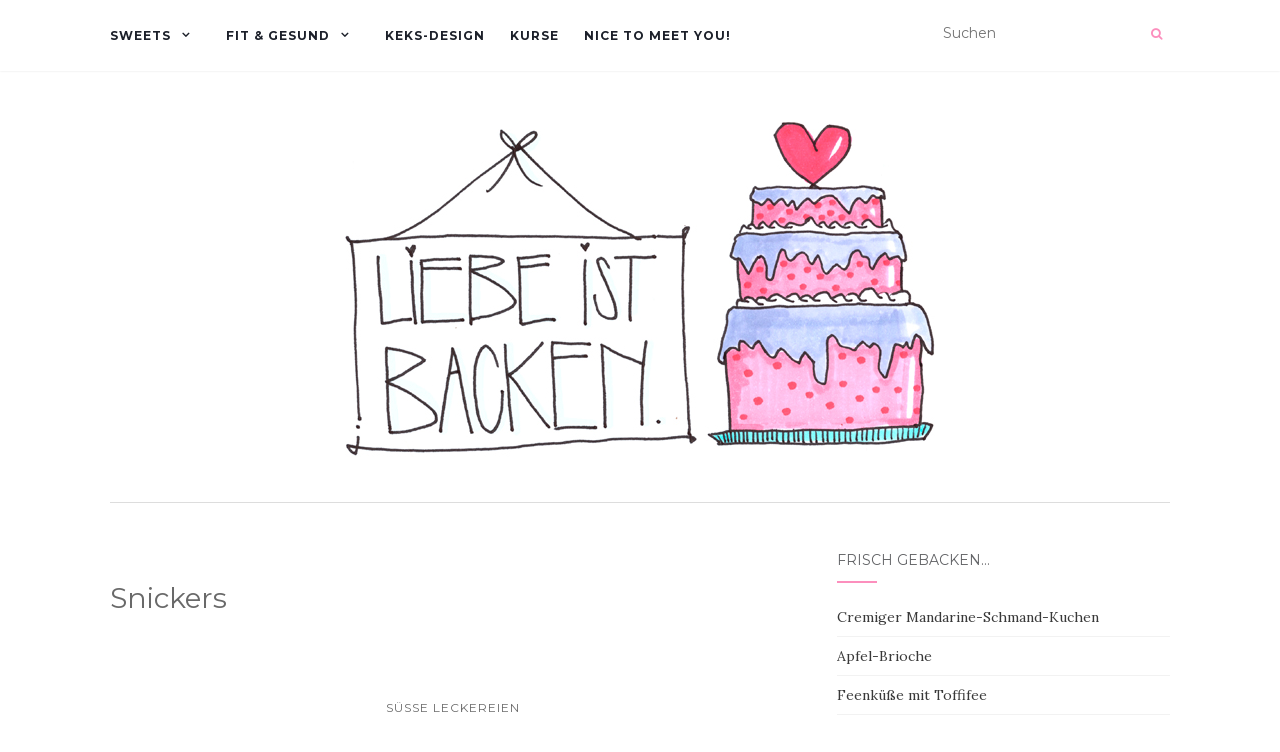

--- FILE ---
content_type: text/html; charset=UTF-8
request_url: http://liebeistbacken.de/tag/snickers/
body_size: 77034
content:
<!doctype html>
	<!--[if !IE]>
	<html class="no-js non-ie" lang="de"> <![endif]-->
	<!--[if IE 7 ]>
	<html class="no-js ie7" lang="de"> <![endif]-->
	<!--[if IE 8 ]>
	<html class="no-js ie8" lang="de"> <![endif]-->
	<!--[if IE 9 ]>
	<html class="no-js ie9" lang="de"> <![endif]-->
	<!--[if gt IE 9]><!-->
<html class="no-js" lang="de"> <!--<![endif]-->
<head>
<meta charset="UTF-8">
<meta name="viewport" content="width=device-width, initial-scale=1">
<link rel="profile" href="http://gmpg.org/xfn/11">
<link rel="pingback" href="http://liebeistbacken.de/xmlrpc.php">

<title>Snickers &#8211; LIEBE IST BACKEN</title>
<meta name='robots' content='max-image-preview:large' />
<link rel='dns-prefetch' href='//cdnjs.cloudflare.com' />
<link rel='dns-prefetch' href='//fonts.googleapis.com' />
<link rel="alternate" type="application/rss+xml" title="LIEBE IST BACKEN &raquo; Feed" href="http://liebeistbacken.de/feed/" />
<link rel="alternate" type="application/rss+xml" title="LIEBE IST BACKEN &raquo; Kommentar-Feed" href="http://liebeistbacken.de/comments/feed/" />
<link rel="alternate" type="application/rss+xml" title="LIEBE IST BACKEN &raquo; Snickers Schlagwort-Feed" href="http://liebeistbacken.de/tag/snickers/feed/" />
<script>(()=>{"use strict";const e=[400,500,600,700,800,900],t=e=>`wprm-min-${e}`,n=e=>`wprm-max-${e}`,s=new Set,o="ResizeObserver"in window,r=o?new ResizeObserver((e=>{for(const t of e)c(t.target)})):null,i=.5/(window.devicePixelRatio||1);function c(s){const o=s.getBoundingClientRect().width||0;for(let r=0;r<e.length;r++){const c=e[r],a=o<=c+i;o>c+i?s.classList.add(t(c)):s.classList.remove(t(c)),a?s.classList.add(n(c)):s.classList.remove(n(c))}}function a(e){s.has(e)||(s.add(e),r&&r.observe(e),c(e))}!function(e=document){e.querySelectorAll(".wprm-recipe").forEach(a)}();if(new MutationObserver((e=>{for(const t of e)for(const e of t.addedNodes)e instanceof Element&&(e.matches?.(".wprm-recipe")&&a(e),e.querySelectorAll?.(".wprm-recipe").forEach(a))})).observe(document.documentElement,{childList:!0,subtree:!0}),!o){let e=0;addEventListener("resize",(()=>{e&&cancelAnimationFrame(e),e=requestAnimationFrame((()=>s.forEach(c)))}),{passive:!0})}})();</script><style id='wp-img-auto-sizes-contain-inline-css' type='text/css'>
img:is([sizes=auto i],[sizes^="auto," i]){contain-intrinsic-size:3000px 1500px}
/*# sourceURL=wp-img-auto-sizes-contain-inline-css */
</style>
<link rel='stylesheet' id='twb-open-sans-css' href='https://fonts.googleapis.com/css?family=Open+Sans%3A300%2C400%2C500%2C600%2C700%2C800&#038;display=swap&#038;ver=6.9' type='text/css' media='all' />
<link rel='stylesheet' id='twb-global-css' href='http://liebeistbacken.de/wp-content/plugins/wd-instagram-feed/booster/assets/css/global.css?ver=1.0.0' type='text/css' media='all' />
<style id='wp-emoji-styles-inline-css' type='text/css'>

	img.wp-smiley, img.emoji {
		display: inline !important;
		border: none !important;
		box-shadow: none !important;
		height: 1em !important;
		width: 1em !important;
		margin: 0 0.07em !important;
		vertical-align: -0.1em !important;
		background: none !important;
		padding: 0 !important;
	}
/*# sourceURL=wp-emoji-styles-inline-css */
</style>
<style id='wp-block-library-inline-css' type='text/css'>
:root{--wp-block-synced-color:#7a00df;--wp-block-synced-color--rgb:122,0,223;--wp-bound-block-color:var(--wp-block-synced-color);--wp-editor-canvas-background:#ddd;--wp-admin-theme-color:#007cba;--wp-admin-theme-color--rgb:0,124,186;--wp-admin-theme-color-darker-10:#006ba1;--wp-admin-theme-color-darker-10--rgb:0,107,160.5;--wp-admin-theme-color-darker-20:#005a87;--wp-admin-theme-color-darker-20--rgb:0,90,135;--wp-admin-border-width-focus:2px}@media (min-resolution:192dpi){:root{--wp-admin-border-width-focus:1.5px}}.wp-element-button{cursor:pointer}:root .has-very-light-gray-background-color{background-color:#eee}:root .has-very-dark-gray-background-color{background-color:#313131}:root .has-very-light-gray-color{color:#eee}:root .has-very-dark-gray-color{color:#313131}:root .has-vivid-green-cyan-to-vivid-cyan-blue-gradient-background{background:linear-gradient(135deg,#00d084,#0693e3)}:root .has-purple-crush-gradient-background{background:linear-gradient(135deg,#34e2e4,#4721fb 50%,#ab1dfe)}:root .has-hazy-dawn-gradient-background{background:linear-gradient(135deg,#faaca8,#dad0ec)}:root .has-subdued-olive-gradient-background{background:linear-gradient(135deg,#fafae1,#67a671)}:root .has-atomic-cream-gradient-background{background:linear-gradient(135deg,#fdd79a,#004a59)}:root .has-nightshade-gradient-background{background:linear-gradient(135deg,#330968,#31cdcf)}:root .has-midnight-gradient-background{background:linear-gradient(135deg,#020381,#2874fc)}:root{--wp--preset--font-size--normal:16px;--wp--preset--font-size--huge:42px}.has-regular-font-size{font-size:1em}.has-larger-font-size{font-size:2.625em}.has-normal-font-size{font-size:var(--wp--preset--font-size--normal)}.has-huge-font-size{font-size:var(--wp--preset--font-size--huge)}.has-text-align-center{text-align:center}.has-text-align-left{text-align:left}.has-text-align-right{text-align:right}.has-fit-text{white-space:nowrap!important}#end-resizable-editor-section{display:none}.aligncenter{clear:both}.items-justified-left{justify-content:flex-start}.items-justified-center{justify-content:center}.items-justified-right{justify-content:flex-end}.items-justified-space-between{justify-content:space-between}.screen-reader-text{border:0;clip-path:inset(50%);height:1px;margin:-1px;overflow:hidden;padding:0;position:absolute;width:1px;word-wrap:normal!important}.screen-reader-text:focus{background-color:#ddd;clip-path:none;color:#444;display:block;font-size:1em;height:auto;left:5px;line-height:normal;padding:15px 23px 14px;text-decoration:none;top:5px;width:auto;z-index:100000}html :where(.has-border-color){border-style:solid}html :where([style*=border-top-color]){border-top-style:solid}html :where([style*=border-right-color]){border-right-style:solid}html :where([style*=border-bottom-color]){border-bottom-style:solid}html :where([style*=border-left-color]){border-left-style:solid}html :where([style*=border-width]){border-style:solid}html :where([style*=border-top-width]){border-top-style:solid}html :where([style*=border-right-width]){border-right-style:solid}html :where([style*=border-bottom-width]){border-bottom-style:solid}html :where([style*=border-left-width]){border-left-style:solid}html :where(img[class*=wp-image-]){height:auto;max-width:100%}:where(figure){margin:0 0 1em}html :where(.is-position-sticky){--wp-admin--admin-bar--position-offset:var(--wp-admin--admin-bar--height,0px)}@media screen and (max-width:600px){html :where(.is-position-sticky){--wp-admin--admin-bar--position-offset:0px}}

/*# sourceURL=wp-block-library-inline-css */
</style><style id='global-styles-inline-css' type='text/css'>
:root{--wp--preset--aspect-ratio--square: 1;--wp--preset--aspect-ratio--4-3: 4/3;--wp--preset--aspect-ratio--3-4: 3/4;--wp--preset--aspect-ratio--3-2: 3/2;--wp--preset--aspect-ratio--2-3: 2/3;--wp--preset--aspect-ratio--16-9: 16/9;--wp--preset--aspect-ratio--9-16: 9/16;--wp--preset--color--black: #000000;--wp--preset--color--cyan-bluish-gray: #abb8c3;--wp--preset--color--white: #ffffff;--wp--preset--color--pale-pink: #f78da7;--wp--preset--color--vivid-red: #cf2e2e;--wp--preset--color--luminous-vivid-orange: #ff6900;--wp--preset--color--luminous-vivid-amber: #fcb900;--wp--preset--color--light-green-cyan: #7bdcb5;--wp--preset--color--vivid-green-cyan: #00d084;--wp--preset--color--pale-cyan-blue: #8ed1fc;--wp--preset--color--vivid-cyan-blue: #0693e3;--wp--preset--color--vivid-purple: #9b51e0;--wp--preset--gradient--vivid-cyan-blue-to-vivid-purple: linear-gradient(135deg,rgb(6,147,227) 0%,rgb(155,81,224) 100%);--wp--preset--gradient--light-green-cyan-to-vivid-green-cyan: linear-gradient(135deg,rgb(122,220,180) 0%,rgb(0,208,130) 100%);--wp--preset--gradient--luminous-vivid-amber-to-luminous-vivid-orange: linear-gradient(135deg,rgb(252,185,0) 0%,rgb(255,105,0) 100%);--wp--preset--gradient--luminous-vivid-orange-to-vivid-red: linear-gradient(135deg,rgb(255,105,0) 0%,rgb(207,46,46) 100%);--wp--preset--gradient--very-light-gray-to-cyan-bluish-gray: linear-gradient(135deg,rgb(238,238,238) 0%,rgb(169,184,195) 100%);--wp--preset--gradient--cool-to-warm-spectrum: linear-gradient(135deg,rgb(74,234,220) 0%,rgb(151,120,209) 20%,rgb(207,42,186) 40%,rgb(238,44,130) 60%,rgb(251,105,98) 80%,rgb(254,248,76) 100%);--wp--preset--gradient--blush-light-purple: linear-gradient(135deg,rgb(255,206,236) 0%,rgb(152,150,240) 100%);--wp--preset--gradient--blush-bordeaux: linear-gradient(135deg,rgb(254,205,165) 0%,rgb(254,45,45) 50%,rgb(107,0,62) 100%);--wp--preset--gradient--luminous-dusk: linear-gradient(135deg,rgb(255,203,112) 0%,rgb(199,81,192) 50%,rgb(65,88,208) 100%);--wp--preset--gradient--pale-ocean: linear-gradient(135deg,rgb(255,245,203) 0%,rgb(182,227,212) 50%,rgb(51,167,181) 100%);--wp--preset--gradient--electric-grass: linear-gradient(135deg,rgb(202,248,128) 0%,rgb(113,206,126) 100%);--wp--preset--gradient--midnight: linear-gradient(135deg,rgb(2,3,129) 0%,rgb(40,116,252) 100%);--wp--preset--font-size--small: 13px;--wp--preset--font-size--medium: 20px;--wp--preset--font-size--large: 36px;--wp--preset--font-size--x-large: 42px;--wp--preset--spacing--20: 0.44rem;--wp--preset--spacing--30: 0.67rem;--wp--preset--spacing--40: 1rem;--wp--preset--spacing--50: 1.5rem;--wp--preset--spacing--60: 2.25rem;--wp--preset--spacing--70: 3.38rem;--wp--preset--spacing--80: 5.06rem;--wp--preset--shadow--natural: 6px 6px 9px rgba(0, 0, 0, 0.2);--wp--preset--shadow--deep: 12px 12px 50px rgba(0, 0, 0, 0.4);--wp--preset--shadow--sharp: 6px 6px 0px rgba(0, 0, 0, 0.2);--wp--preset--shadow--outlined: 6px 6px 0px -3px rgb(255, 255, 255), 6px 6px rgb(0, 0, 0);--wp--preset--shadow--crisp: 6px 6px 0px rgb(0, 0, 0);}:where(.is-layout-flex){gap: 0.5em;}:where(.is-layout-grid){gap: 0.5em;}body .is-layout-flex{display: flex;}.is-layout-flex{flex-wrap: wrap;align-items: center;}.is-layout-flex > :is(*, div){margin: 0;}body .is-layout-grid{display: grid;}.is-layout-grid > :is(*, div){margin: 0;}:where(.wp-block-columns.is-layout-flex){gap: 2em;}:where(.wp-block-columns.is-layout-grid){gap: 2em;}:where(.wp-block-post-template.is-layout-flex){gap: 1.25em;}:where(.wp-block-post-template.is-layout-grid){gap: 1.25em;}.has-black-color{color: var(--wp--preset--color--black) !important;}.has-cyan-bluish-gray-color{color: var(--wp--preset--color--cyan-bluish-gray) !important;}.has-white-color{color: var(--wp--preset--color--white) !important;}.has-pale-pink-color{color: var(--wp--preset--color--pale-pink) !important;}.has-vivid-red-color{color: var(--wp--preset--color--vivid-red) !important;}.has-luminous-vivid-orange-color{color: var(--wp--preset--color--luminous-vivid-orange) !important;}.has-luminous-vivid-amber-color{color: var(--wp--preset--color--luminous-vivid-amber) !important;}.has-light-green-cyan-color{color: var(--wp--preset--color--light-green-cyan) !important;}.has-vivid-green-cyan-color{color: var(--wp--preset--color--vivid-green-cyan) !important;}.has-pale-cyan-blue-color{color: var(--wp--preset--color--pale-cyan-blue) !important;}.has-vivid-cyan-blue-color{color: var(--wp--preset--color--vivid-cyan-blue) !important;}.has-vivid-purple-color{color: var(--wp--preset--color--vivid-purple) !important;}.has-black-background-color{background-color: var(--wp--preset--color--black) !important;}.has-cyan-bluish-gray-background-color{background-color: var(--wp--preset--color--cyan-bluish-gray) !important;}.has-white-background-color{background-color: var(--wp--preset--color--white) !important;}.has-pale-pink-background-color{background-color: var(--wp--preset--color--pale-pink) !important;}.has-vivid-red-background-color{background-color: var(--wp--preset--color--vivid-red) !important;}.has-luminous-vivid-orange-background-color{background-color: var(--wp--preset--color--luminous-vivid-orange) !important;}.has-luminous-vivid-amber-background-color{background-color: var(--wp--preset--color--luminous-vivid-amber) !important;}.has-light-green-cyan-background-color{background-color: var(--wp--preset--color--light-green-cyan) !important;}.has-vivid-green-cyan-background-color{background-color: var(--wp--preset--color--vivid-green-cyan) !important;}.has-pale-cyan-blue-background-color{background-color: var(--wp--preset--color--pale-cyan-blue) !important;}.has-vivid-cyan-blue-background-color{background-color: var(--wp--preset--color--vivid-cyan-blue) !important;}.has-vivid-purple-background-color{background-color: var(--wp--preset--color--vivid-purple) !important;}.has-black-border-color{border-color: var(--wp--preset--color--black) !important;}.has-cyan-bluish-gray-border-color{border-color: var(--wp--preset--color--cyan-bluish-gray) !important;}.has-white-border-color{border-color: var(--wp--preset--color--white) !important;}.has-pale-pink-border-color{border-color: var(--wp--preset--color--pale-pink) !important;}.has-vivid-red-border-color{border-color: var(--wp--preset--color--vivid-red) !important;}.has-luminous-vivid-orange-border-color{border-color: var(--wp--preset--color--luminous-vivid-orange) !important;}.has-luminous-vivid-amber-border-color{border-color: var(--wp--preset--color--luminous-vivid-amber) !important;}.has-light-green-cyan-border-color{border-color: var(--wp--preset--color--light-green-cyan) !important;}.has-vivid-green-cyan-border-color{border-color: var(--wp--preset--color--vivid-green-cyan) !important;}.has-pale-cyan-blue-border-color{border-color: var(--wp--preset--color--pale-cyan-blue) !important;}.has-vivid-cyan-blue-border-color{border-color: var(--wp--preset--color--vivid-cyan-blue) !important;}.has-vivid-purple-border-color{border-color: var(--wp--preset--color--vivid-purple) !important;}.has-vivid-cyan-blue-to-vivid-purple-gradient-background{background: var(--wp--preset--gradient--vivid-cyan-blue-to-vivid-purple) !important;}.has-light-green-cyan-to-vivid-green-cyan-gradient-background{background: var(--wp--preset--gradient--light-green-cyan-to-vivid-green-cyan) !important;}.has-luminous-vivid-amber-to-luminous-vivid-orange-gradient-background{background: var(--wp--preset--gradient--luminous-vivid-amber-to-luminous-vivid-orange) !important;}.has-luminous-vivid-orange-to-vivid-red-gradient-background{background: var(--wp--preset--gradient--luminous-vivid-orange-to-vivid-red) !important;}.has-very-light-gray-to-cyan-bluish-gray-gradient-background{background: var(--wp--preset--gradient--very-light-gray-to-cyan-bluish-gray) !important;}.has-cool-to-warm-spectrum-gradient-background{background: var(--wp--preset--gradient--cool-to-warm-spectrum) !important;}.has-blush-light-purple-gradient-background{background: var(--wp--preset--gradient--blush-light-purple) !important;}.has-blush-bordeaux-gradient-background{background: var(--wp--preset--gradient--blush-bordeaux) !important;}.has-luminous-dusk-gradient-background{background: var(--wp--preset--gradient--luminous-dusk) !important;}.has-pale-ocean-gradient-background{background: var(--wp--preset--gradient--pale-ocean) !important;}.has-electric-grass-gradient-background{background: var(--wp--preset--gradient--electric-grass) !important;}.has-midnight-gradient-background{background: var(--wp--preset--gradient--midnight) !important;}.has-small-font-size{font-size: var(--wp--preset--font-size--small) !important;}.has-medium-font-size{font-size: var(--wp--preset--font-size--medium) !important;}.has-large-font-size{font-size: var(--wp--preset--font-size--large) !important;}.has-x-large-font-size{font-size: var(--wp--preset--font-size--x-large) !important;}
/*# sourceURL=global-styles-inline-css */
</style>

<style id='classic-theme-styles-inline-css' type='text/css'>
/*! This file is auto-generated */
.wp-block-button__link{color:#fff;background-color:#32373c;border-radius:9999px;box-shadow:none;text-decoration:none;padding:calc(.667em + 2px) calc(1.333em + 2px);font-size:1.125em}.wp-block-file__button{background:#32373c;color:#fff;text-decoration:none}
/*# sourceURL=/wp-includes/css/classic-themes.min.css */
</style>
<link rel='stylesheet' id='wprm-public-css' href='http://liebeistbacken.de/wp-content/plugins/wp-recipe-maker/dist/public-legacy.css?ver=10.3.2' type='text/css' media='all' />
<link rel='stylesheet' id='polaroid_gallery_fancybox-css' href='http://liebeistbacken.de/wp-content/plugins/polaroid-gallery/css/jquery.fancybox-1.3.4.min.css?ver=6.9' type='text/css' media='all' />
<link rel='stylesheet' id='polaroid_gallery_style-2.1-css' href='http://liebeistbacken.de/wp-content/plugins/polaroid-gallery/css/polaroid_gallery.min.css?ver=6.9' type='text/css' media='all' />
<link rel='stylesheet' id='gocha-hand-css' href='//fonts.googleapis.com/css?family=Gochi+Hand&#038;ver=6.9' type='text/css' media='all' />
<link rel='stylesheet' id='wprm-template-css' href='http://liebeistbacken.de/wp-content/plugins/wp-recipe-maker/templates/recipe/legacy/simple/simple.min.css?ver=10.3.2' type='text/css' media='all' />
<link rel='stylesheet' id='activello-bootstrap-css' href='http://liebeistbacken.de/wp-content/themes/activello/assets/css/bootstrap.min.css?ver=6.9' type='text/css' media='all' />
<link rel='stylesheet' id='activello-icons-css' href='http://liebeistbacken.de/wp-content/themes/activello/assets/css/font-awesome.min.css?ver=6.9' type='text/css' media='all' />
<link rel='stylesheet' id='activello-fonts-css' href='//fonts.googleapis.com/css?family=Lora%3A400%2C400italic%2C700%2C700italic%7CMontserrat%3A400%2C700%7CMaven+Pro%3A400%2C700&#038;ver=6.9' type='text/css' media='all' />
<link rel='stylesheet' id='activello-style-css' href='http://liebeistbacken.de/wp-content/themes/activello/style.css?ver=6.9' type='text/css' media='all' />
<script type="text/javascript" src="http://liebeistbacken.de/wp-includes/js/jquery/jquery.min.js?ver=3.7.1" id="jquery-core-js"></script>
<script type="text/javascript" src="http://liebeistbacken.de/wp-includes/js/jquery/jquery-migrate.min.js?ver=3.4.1" id="jquery-migrate-js"></script>
<script type="text/javascript" src="http://liebeistbacken.de/wp-content/plugins/wd-instagram-feed/booster/assets/js/circle-progress.js?ver=1.2.2" id="twb-circle-js"></script>
<script type="text/javascript" id="twb-global-js-extra">
/* <![CDATA[ */
var twb = {"nonce":"2f1c37f662","ajax_url":"http://liebeistbacken.de/wp-admin/admin-ajax.php","plugin_url":"http://liebeistbacken.de/wp-content/plugins/wd-instagram-feed/booster","href":"http://liebeistbacken.de/wp-admin/admin.php?page=twb_instagram-feed"};
var twb = {"nonce":"2f1c37f662","ajax_url":"http://liebeistbacken.de/wp-admin/admin-ajax.php","plugin_url":"http://liebeistbacken.de/wp-content/plugins/wd-instagram-feed/booster","href":"http://liebeistbacken.de/wp-admin/admin.php?page=twb_instagram-feed"};
//# sourceURL=twb-global-js-extra
/* ]]> */
</script>
<script type="text/javascript" src="http://liebeistbacken.de/wp-content/plugins/wd-instagram-feed/booster/assets/js/global.js?ver=1.0.0" id="twb-global-js"></script>
<script type="text/javascript" src="http://liebeistbacken.de/wp-content/themes/activello/assets/js/vendor/modernizr.min.js?ver=6.9" id="activello-modernizr-js"></script>
<script type="text/javascript" src="http://liebeistbacken.de/wp-content/themes/activello/assets/js/vendor/bootstrap.min.js?ver=6.9" id="activello-bootstrapjs-js"></script>
<script type="text/javascript" src="http://liebeistbacken.de/wp-content/themes/activello/assets/js/functions.min.js?ver=6.9" id="activello-functions-js"></script>
<link rel="https://api.w.org/" href="http://liebeistbacken.de/wp-json/" /><link rel="alternate" title="JSON" type="application/json" href="http://liebeistbacken.de/wp-json/wp/v2/tags/79" /><link rel="EditURI" type="application/rsd+xml" title="RSD" href="http://liebeistbacken.de/xmlrpc.php?rsd" />
<meta name="generator" content="WordPress 6.9" />
<style type="text/css"> html body .wprm-recipe-container { color: #333333; } html body .wprm-recipe-container a.wprm-recipe-print { color: #333333; } html body .wprm-recipe-container a.wprm-recipe-print:hover { color: #333333; } html body .wprm-recipe-container .wprm-recipe { background-color: #ffffff; } html body .wprm-recipe-container .wprm-recipe { border-color: #aaaaaa; } html body .wprm-recipe-container .wprm-recipe-tastefully-simple .wprm-recipe-time-container { border-color: #aaaaaa; } html body .wprm-recipe-container .wprm-recipe .wprm-color-border { border-color: #aaaaaa; } html body .wprm-recipe-container a { color: #3498db; } html body .wprm-recipe-container .wprm-recipe-tastefully-simple .wprm-recipe-name { color: #000000; } html body .wprm-recipe-container .wprm-recipe-tastefully-simple .wprm-recipe-header { color: #000000; } html body .wprm-recipe-container h1 { color: #000000; } html body .wprm-recipe-container h2 { color: #000000; } html body .wprm-recipe-container h3 { color: #000000; } html body .wprm-recipe-container h4 { color: #000000; } html body .wprm-recipe-container h5 { color: #000000; } html body .wprm-recipe-container h6 { color: #000000; } html body .wprm-recipe-container svg path { fill: #343434; } html body .wprm-recipe-container svg rect { fill: #343434; } html body .wprm-recipe-container svg polygon { stroke: #343434; } html body .wprm-recipe-container .wprm-rating-star-full svg polygon { fill: #343434; } html body .wprm-recipe-container .wprm-recipe .wprm-color-accent { background-color: #2c3e50; } html body .wprm-recipe-container .wprm-recipe .wprm-color-accent { color: #ffffff; } html body .wprm-recipe-container .wprm-recipe .wprm-color-accent a.wprm-recipe-print { color: #ffffff; } html body .wprm-recipe-container .wprm-recipe .wprm-color-accent a.wprm-recipe-print:hover { color: #ffffff; } html body .wprm-recipe-container .wprm-recipe-colorful .wprm-recipe-header { background-color: #2c3e50; } html body .wprm-recipe-container .wprm-recipe-colorful .wprm-recipe-header { color: #ffffff; } html body .wprm-recipe-container .wprm-recipe-colorful .wprm-recipe-meta > div { background-color: #3498db; } html body .wprm-recipe-container .wprm-recipe-colorful .wprm-recipe-meta > div { color: #ffffff; } html body .wprm-recipe-container .wprm-recipe-colorful .wprm-recipe-meta > div a.wprm-recipe-print { color: #ffffff; } html body .wprm-recipe-container .wprm-recipe-colorful .wprm-recipe-meta > div a.wprm-recipe-print:hover { color: #ffffff; } .wprm-rating-star svg polygon { stroke: #343434; } .wprm-rating-star.wprm-rating-star-full svg polygon { fill: #343434; } html body .wprm-recipe-container .wprm-recipe-instruction-image { text-align: left; } html body .wprm-recipe-container li.wprm-recipe-ingredient { list-style-type: disc; } html body .wprm-recipe-container li.wprm-recipe-instruction { list-style-type: decimal; } .tippy-box[data-theme~="wprm"] { background-color: #333333; color: #FFFFFF; } .tippy-box[data-theme~="wprm"][data-placement^="top"] > .tippy-arrow::before { border-top-color: #333333; } .tippy-box[data-theme~="wprm"][data-placement^="bottom"] > .tippy-arrow::before { border-bottom-color: #333333; } .tippy-box[data-theme~="wprm"][data-placement^="left"] > .tippy-arrow::before { border-left-color: #333333; } .tippy-box[data-theme~="wprm"][data-placement^="right"] > .tippy-arrow::before { border-right-color: #333333; } .tippy-box[data-theme~="wprm"] a { color: #FFFFFF; } .wprm-comment-rating svg { width: 18px !important; height: 18px !important; } img.wprm-comment-rating { width: 90px !important; height: 18px !important; } body { --comment-rating-star-color: #343434; } body { --wprm-popup-font-size: 16px; } body { --wprm-popup-background: #ffffff; } body { --wprm-popup-title: #000000; } body { --wprm-popup-content: #444444; } body { --wprm-popup-button-background: #444444; } body { --wprm-popup-button-text: #ffffff; } body { --wprm-popup-accent: #747B2D; }</style><style type="text/css">.wprm-glossary-term {color: #5A822B;text-decoration: underline;cursor: help;}</style><style type="text/css">a:hover, a:focus, article.post .post-categories a:hover, article.post .post-categories a:focus, .entry-title a:hover, .entry-title a:focus, .entry-meta a:hover, .entry-meta a:focus, .entry-footer a:hover, .entry-footer a:focus, .read-more a:hover, .read-more a:focus, .social-icons a:hover, .social-icons a:focus, .flex-caption .post-categories a:hover, .flex-caption .post-categories a:focus, .flex-caption .read-more a:hover, .flex-caption .read-more a:focus, .flex-caption h2:hover, .flex-caption h2:focus-within, .comment-meta.commentmetadata a:hover, .comment-meta.commentmetadata a:focus, .post-inner-content .cat-item a:hover, .post-inner-content .cat-item a:focus, .navbar-default .navbar-nav > .active > a, .navbar-default .navbar-nav > .active > a:hover, .navbar-default .navbar-nav > .active > a:focus, .navbar-default .navbar-nav > li > a:hover, .navbar-default .navbar-nav > li > a:focus, .navbar-default .navbar-nav > .open > a, .navbar-default .navbar-nav > .open > a:hover, blockquote:before, .navbar-default .navbar-nav > .open > a:focus, .cat-title a, .single .entry-content a, .site-info a:hover, .site-info a:focus {color:#fc8fbd}article.post .post-categories:after, .post-inner-content .cat-item:after, #secondary .widget-title:after, .dropdown-menu>.active>a, .dropdown-menu>.active>a:hover, .dropdown-menu>.active>a:focus {background:#fc8fbd}.label-default[href]:hover, .label-default[href]:focus, .btn-default:hover, .btn-default:focus, .btn-default:active, .btn-default.active, #image-navigation .nav-previous a:hover, #image-navigation .nav-previous a:focus, #image-navigation .nav-next a:hover, #image-navigation .nav-next a:focus, .woocommerce #respond input#submit:hover, .woocommerce #respond input#submit:focus, .woocommerce a.button:hover, .woocommerce a.button:focus, .woocommerce button.button:hover, .woocommerce button.button:focus, .woocommerce input.button:hover, .woocommerce input.button:focus, .woocommerce #respond input#submit.alt:hover, .woocommerce #respond input#submit.alt:focus, .woocommerce a.button.alt:hover, .woocommerce a.button.alt:focus, .woocommerce button.button.alt:hover, .woocommerce button.button.alt:focus, .woocommerce input.button.alt:hover, .woocommerce input.button.alt:focus, .input-group-btn:last-child>.btn:hover, .input-group-btn:last-child>.btn:focus, .scroll-to-top:hover, .scroll-to-top:focus, button, html input[type=button]:hover, html input[type=button]:focus, input[type=reset]:hover, input[type=reset]:focus, .comment-list li .comment-body:after, .page-links a:hover span, .page-links a:focus span, .page-links span, input[type=submit]:hover, input[type=submit]:focus, .comment-form #submit:hover, .comment-form #submit:focus, .tagcloud a:hover, .tagcloud a:focus, .single .entry-content a:hover, .single .entry-content a:focus, .navbar-default .navbar-nav .open .dropdown-menu > li > a:hover, .dropdown-menu> li> a:hover, .dropdown-menu> li> a:focus, .navbar-default .navbar-nav .open .dropdown-menu > li > a:focus {background-color:#fc8fbd; }input[type="text"]:focus, input[type="email"]:focus, input[type="tel"]:focus, input[type="url"]:focus, input[type="password"]:focus, input[type="search"]:focus, textarea:focus { outline-color: #fc8fbd; }#social a, .header-search-icon { color:#fc8fbd}#social a:hover, #social a:focus, .header-search-icon:hover, .header-search-icon:focus  { color:#fc8fbd}</style>	<style type="text/css">
		#social li{
			display: inline-block;
		}
		#social li,
		#social ul {
			border: 0!important;
			list-style: none;
			padding-left: 0;
			text-align: center;
		}
		#social li a[href*="twitter.com"] .fa:before,
		.fa-twitter:before {
			content: "\f099"
		}
		#social li a[href*="facebook.com"] .fa:before,
		.fa-facebook-f:before,
		.fa-facebook:before {
			content: "\f09a"
		}
		#social li a[href*="github.com"] .fa:before,
		.fa-github:before {
			content: "\f09b"
		}
		#social li a[href*="/feed"] .fa:before,
		.fa-rss:before {
			content: "\f09e"
		}
		#social li a[href*="pinterest.com"] .fa:before,
		.fa-pinterest:before {
			content: "\f0d2"
		}
		#social li a[href*="plus.google.com"] .fa:before,
		.fa-google-plus:before {
			content: "\f0d5"
		}
		#social li a[href*="linkedin.com"] .fa:before,
		.fa-linkedin:before {
			content: "\f0e1"
		}
		#social li a[href*="youtube.com"] .fa:before,
		.fa-youtube:before {
			content: "\f167"
		}
		#social li a[href*="instagram.com"] .fa:before,
		.fa-instagram:before {
			content: "\f16d"
		}
		#social li a[href*="flickr.com"] .fa:before,
		.fa-flickr:before {
			content: "\f16e"
		}
		#social li a[href*="tumblr.com"] .fa:before,
		.fa-tumblr:before {
			content: "\f173"
		}
		#social li a[href*="dribbble.com"] .fa:before,
		.fa-dribbble:before {
			content: "\f17d"
		}
		#social li a[href*="skype.com"] .fa:before,
		.fa-skype:before {
			content: "\f17e"
		}
		#social li a[href*="foursquare.com"] .fa:before,
		.fa-foursquare:before {
			content: "\f180"
		}
		#social li a[href*="vimeo.com"] .fa:before,
		.fa-vimeo-square:before {
			content: "\f194"
		}
		#social li a[href*="weheartit.com"] .fa:before,
		.fa-heart:before {
			content: "\f004"
		}
		#social li a[href*="spotify.com"] .fa:before,
		.fa-spotify:before {
			content: "\f1bc"
		}
		#social li a[href*="soundcloud.com"] .fa:before,
		.fa-soundcloud:before {
			content: "\f1be"
		}
	</style><style type="text/css">.recentcomments a{display:inline !important;padding:0 !important;margin:0 !important;}</style><style type="text/css" id="custom-background-css">
body.custom-background { background-color: #ffffff; }
</style>
	<link rel="icon" href="http://liebeistbacken.de/wp-content/uploads/2016/10/cropped-InstagramCapture_2e02b763-5405-49c6-81a1-355482b88915-32x32.jpg" sizes="32x32" />
<link rel="icon" href="http://liebeistbacken.de/wp-content/uploads/2016/10/cropped-InstagramCapture_2e02b763-5405-49c6-81a1-355482b88915-192x192.jpg" sizes="192x192" />
<link rel="apple-touch-icon" href="http://liebeistbacken.de/wp-content/uploads/2016/10/cropped-InstagramCapture_2e02b763-5405-49c6-81a1-355482b88915-180x180.jpg" />
<meta name="msapplication-TileImage" content="http://liebeistbacken.de/wp-content/uploads/2016/10/cropped-InstagramCapture_2e02b763-5405-49c6-81a1-355482b88915-270x270.jpg" />

<link rel='stylesheet' id='wdi_font-tenweb-css' href='http://liebeistbacken.de/wp-content/plugins/wd-instagram-feed/css/tenweb-fonts/fonts.css?ver=2.4.35' type='text/css' media='all' />
<link rel='stylesheet' id='wdi_frontend-css' href='http://liebeistbacken.de/wp-content/plugins/wd-instagram-feed/css/wdi_frontend.min.css?ver=2.4.35' type='text/css' media='all' />
<link rel='stylesheet' id='wdi_theme_1-css' href='http://liebeistbacken.de/wp-content/uploads/wd-instagram-feed/wdi_theme_1.css?key=63e5c0d03822a&#038;ver=6.9' type='text/css' media='all' />
<style id='generate_feed_styles-inline-css' type='text/css'>
      #wdi_feed_0 .wdi_feed_header {
        display: none; /*if display-header is true display:block*/
      }
            #wdi_feed_0 .wdi_header_user_text {
        padding-top: 5.5px;
      }

      #wdi_feed_0 .wdi_header_user_text h3 {
        margin-top: 5.5px;
      }

      #wdi_feed_0 .wdi_media_info {
        display: block      }

      #wdi_feed_0 .wdi_feed_item {
        width: 50%; /*thumbnail_size*/
        line-height: 0;
      }

            @media screen and (min-width: 800px) and (max-width: 1024px) {
        #wdi_feed_0 .wdi_feed_item {
          width: 50%; /*thumbnail_size*/
          margin: 0;
          display: inline-block;
          vertical-align: top;
          overflow: hidden;
        }

        #wdi_feed_0 .wdi_feed_container {
          width: 100%;
          margin: 0 auto;
          background-color: #FFFFFF; /*feed_container_bg_color*/
        }
      }

      @media screen and (min-width: 480px) and (max-width: 800px) {
        #wdi_feed_0 .wdi_feed_item {
          width: 50%; /*thumbnail_size*/
          margin: 0;
          display: inline-block;
          vertical-align: top;
          overflow: hidden;
        }

        #wdi_feed_0 .wdi_feed_container {
          width: 100%;
          margin: 0 auto;
          background-color: #FFFFFF; /*feed_container_bg_color*/
        }
      }

      @media screen and (max-width: 480px) {
        #wdi_feed_0 .wdi_feed_item {
          width: 100%; /*thumbnail_size*/
          margin: 0;
          display: inline-block;
          vertical-align: top;
          overflow: hidden;
        }

        #wdi_feed_0 .wdi_feed_container {
          width: 100%;
          margin: 0 auto;
          background-color: #FFFFFF; /*feed_container_bg_color*/
        }
      }
    
/*# sourceURL=generate_feed_styles-inline-css */
</style>
</head>

<body class="archive tag tag-snickers tag-79 custom-background wp-custom-logo wp-theme-activello has-sidebar-right">
<div id="page" class="hfeed site">

	<header id="masthead" class="site-header" role="banner">
		<nav class="navbar navbar-default" role="navigation">
			<div class="container">
				<div class="row">
					<div class="site-navigation-inner col-sm-12">
						<div class="navbar-header">
							<button type="button" class="btn navbar-toggle" data-toggle="collapse" data-target=".navbar-ex1-collapse">
								<span class="sr-only">Navigation umschalten</span>
								<span class="icon-bar"></span>
								<span class="icon-bar"></span>
								<span class="icon-bar"></span>
							</button>
						</div>
						<div class="collapse navbar-collapse navbar-ex1-collapse"><ul id="menu-hauptmenue" class="nav navbar-nav"><li id="menu-item-507" class="menu-item menu-item-type-post_type menu-item-object-page menu-item-has-children menu-item-507"><a title="Sweets" href="http://liebeistbacken.de/home/sample-page/">Sweets </a><span class="activello-dropdown"></span>
<ul role="menu" class=" dropdown-menu">
	<li id="menu-item-149" class="menu-item menu-item-type-taxonomy menu-item-object-category menu-item-149"><a title="Cupcakes, Muffins &amp; Co." href="http://liebeistbacken.de/category/suesse-leckereien/">Cupcakes, Muffins &#038; Co.</a></li>
	<li id="menu-item-144" class="menu-item menu-item-type-taxonomy menu-item-object-category menu-item-144"><a title="Kekse, Cookies, Plätzchen" href="http://liebeistbacken.de/category/alles-aus-schokolade/kekse-aus-aller-welt/">Kekse, Cookies, Plätzchen</a></li>
	<li id="menu-item-150" class="menu-item menu-item-type-taxonomy menu-item-object-category menu-item-150"><a title="Kuchen, Gugl, Torten" href="http://liebeistbacken.de/category/kuchen-torten/">Kuchen, Gugl, Torten</a></li>
	<li id="menu-item-148" class="menu-item menu-item-type-taxonomy menu-item-object-category menu-item-148"><a title="Für Schokoholics" href="http://liebeistbacken.de/category/alles-aus-schokolade/">Für Schokoholics</a></li>
</ul>
</li>
<li id="menu-item-508" class="menu-item menu-item-type-post_type menu-item-object-page menu-item-has-children menu-item-508"><a title="Fit &#038; gesund" href="http://liebeistbacken.de/fit-gesund/">Fit &#038; gesund </a><span class="activello-dropdown"></span>
<ul role="menu" class=" dropdown-menu">
	<li id="menu-item-826" class="menu-item menu-item-type-taxonomy menu-item-object-category menu-item-826"><a title="Paleo" href="http://liebeistbacken.de/category/paleo/">Paleo</a></li>
	<li id="menu-item-790" class="menu-item menu-item-type-taxonomy menu-item-object-category menu-item-790"><a title="Lowcarb" href="http://liebeistbacken.de/category/lowcarb/">Lowcarb</a></li>
	<li id="menu-item-756" class="menu-item menu-item-type-taxonomy menu-item-object-category menu-item-756"><a title="Frühstück" href="http://liebeistbacken.de/category/fruehstueck/">Frühstück</a></li>
	<li id="menu-item-519" class="menu-item menu-item-type-taxonomy menu-item-object-category menu-item-519"><a title="Gesunde Sweets" href="http://liebeistbacken.de/category/suesses-ohne-reue/">Gesunde Sweets</a></li>
	<li id="menu-item-758" class="menu-item menu-item-type-taxonomy menu-item-object-category menu-item-758"><a title="Snacks" href="http://liebeistbacken.de/category/snacks/">Snacks</a></li>
	<li id="menu-item-757" class="menu-item menu-item-type-taxonomy menu-item-object-category menu-item-757"><a title="Hauptmahlzeiten" href="http://liebeistbacken.de/category/hauptmahlzeiten/">Hauptmahlzeiten</a></li>
</ul>
</li>
<li id="menu-item-385" class="menu-item menu-item-type-post_type menu-item-object-page menu-item-385"><a title="Keks-Design" href="http://liebeistbacken.de/keks-design/">Keks-Design</a></li>
<li id="menu-item-384" class="menu-item menu-item-type-post_type menu-item-object-page menu-item-384"><a title="Kurse" href="http://liebeistbacken.de/kurse/">Kurse</a></li>
<li id="menu-item-237" class="menu-item menu-item-type-post_type menu-item-object-page menu-item-237"><a title="Nice to meet you!" href="http://liebeistbacken.de/ueber-mich/hey-schoen-das-du-da-bist/">Nice to meet you!</a></li>
</ul></div>
						<div class="nav-search"><form action="http://liebeistbacken.de/" method="get"><input type="text" name="s" value="" placeholder="Suchen"><button type="submit" class="header-search-icon" name="submit" id="searchsubmit" value="Suchen"><i class="fa fa-search"></i></button></form>							
						</div>
					</div>
				</div>
			</div>
		</nav><!-- .site-navigation -->

		
		<div class="container">
			<div id="logo">
				<span class="site-name">
									<a href="http://liebeistbacken.de/" class="custom-logo-link" rel="home"><img width="590" height="336" src="http://liebeistbacken.de/wp-content/uploads/2016/11/Kompo-Kopie_klein-1.jpg" class="custom-logo" alt="LIEBE IST BACKEN" decoding="async" fetchpriority="high" /></a>
									</span><!-- end of .site-name -->

							</div><!-- end of #logo -->

						<div id="line"></div>
					</div>

	</header><!-- #masthead -->


	<div id="content" class="site-content">

		<div class="top-section">
					</div>

		<div class="container main-content-area">

									
			<div class="row">
				<div class="main-content-inner col-sm-12 col-md-8 side-right">

	<section id="primary" class="content-area">
		<main id="main" class="site-main" role="main">

		
			<header class="page-header">
				<h1 class="page-title">
					Snickers				</h1>
							</header><!-- .page-header -->

						
				
<article id="post-374" class="post-374 post type-post status-publish format-standard has-post-thumbnail hentry category-suesse-leckereien tag-fondant tag-ganache tag-herz tag-muffin tag-schokolade tag-snickers tag-valentinstag">
	<div class="blog-item-wrap">
		<div class="post-inner-content">
			<header class="entry-header page-header">
				<ul class="single-category">	<li class="cat-item cat-item-16"><a href="http://liebeistbacken.de/category/suesse-leckereien/">Süße Leckereien</a>
</li>
</ul>				<h2 class="entry-title"><a href="http://liebeistbacken.de/romantische-valentins-cupcakes/" rel="bookmark">Romantische Valentins-Cupcakes</a></h2>

								<div class="entry-meta">
					<span class="posted-on">Veröffentlicht am <a href="http://liebeistbacken.de/romantische-valentins-cupcakes/" rel="bookmark"><time class="entry-date published" datetime="2017-02-13T20:47:44+01:00">13. Februar 2017</time><time class="updated" datetime="2017-02-14T21:35:35+01:00">14. Februar 2017</time></a></span>von <span class="author vcard"><a class="url fn n" href="http://liebeistbacken.de/author/katjaglanzmann/">Liebe ist backen!</a></span>
					
				</div><!-- .entry-meta -->
							</header><!-- .entry-header -->

			<a href="http://liebeistbacken.de/romantische-valentins-cupcakes/" title="Romantische Valentins-Cupcakes" >
				<img width="636" height="335" src="http://liebeistbacken.de/wp-content/uploads/2017/02/DSC_0488_klein.jpg" class="single-featured wp-post-image" alt="" decoding="async" srcset="http://liebeistbacken.de/wp-content/uploads/2017/02/DSC_0488_klein.jpg 1122w, http://liebeistbacken.de/wp-content/uploads/2017/02/DSC_0488_klein-595x313.jpg 595w, http://liebeistbacken.de/wp-content/uploads/2017/02/DSC_0488_klein-768x405.jpg 768w, http://liebeistbacken.de/wp-content/uploads/2017/02/DSC_0488_klein-960x506.jpg 960w" sizes="(max-width: 636px) 100vw, 636px" />			</a>

						<div class="entry-content">

				<p>Mit diesen Cupcakes habe ich dieses Jahr meine Familie, Freunde und Kollegen überrascht. Es gibt doch nichts Schöneres, wie das Lächeln eines Beschenkten! Also probiert es unbedingt aus. Sie passen nicht nur am Valentins-Tag. Für 12 Stück benötigst Du: 250 g weiche Butter 200 g Zucker 2 Eier (Größe M) 120 g Mehl (Weizen oder [&hellip;]</p>

				
								<div class="read-more">
					<a href="http://liebeistbacken.de/romantische-valentins-cupcakes/" title="Romantische Valentins-Cupcakes">Weiterlesen</a>
				</div>
				
									<div class="entry-footer">
						<span class="comments-link"><a href="http://liebeistbacken.de/romantische-valentins-cupcakes/#respond">Noch keine Kommentare</a></span>
					</div><!-- .entry-footer -->
							</div><!-- .entry-content -->
					</div>
	</div>
</article><!-- #post-## -->

			
				
<article id="post-368" class="post-368 post type-post status-publish format-standard has-post-thumbnail hentry category-suesse-leckereien tag-erdnuss tag-schokolade tag-snickers">
	<div class="blog-item-wrap">
		<div class="post-inner-content">
			<header class="entry-header page-header">
				<ul class="single-category">	<li class="cat-item cat-item-16"><a href="http://liebeistbacken.de/category/suesse-leckereien/">Süße Leckereien</a>
</li>
</ul>				<h2 class="entry-title"><a href="http://liebeistbacken.de/leckere-snickers-muffins/" rel="bookmark">Leckere Snickers Muffins</a></h2>

								<div class="entry-meta">
					<span class="posted-on">Veröffentlicht am <a href="http://liebeistbacken.de/leckere-snickers-muffins/" rel="bookmark"><time class="entry-date published" datetime="2017-02-10T20:30:38+01:00">10. Februar 2017</time><time class="updated" datetime="2017-02-13T20:36:18+01:00">13. Februar 2017</time></a></span>von <span class="author vcard"><a class="url fn n" href="http://liebeistbacken.de/author/katjaglanzmann/">Liebe ist backen!</a></span>
					
				</div><!-- .entry-meta -->
							</header><!-- .entry-header -->

			<a href="http://liebeistbacken.de/leckere-snickers-muffins/" title="Leckere Snickers Muffins" >
				<img width="636" height="335" src="http://liebeistbacken.de/wp-content/uploads/2017/02/DSC_0453_klein.jpg" class="single-featured wp-post-image" alt="" decoding="async" srcset="http://liebeistbacken.de/wp-content/uploads/2017/02/DSC_0453_klein.jpg 1122w, http://liebeistbacken.de/wp-content/uploads/2017/02/DSC_0453_klein-595x313.jpg 595w, http://liebeistbacken.de/wp-content/uploads/2017/02/DSC_0453_klein-768x405.jpg 768w, http://liebeistbacken.de/wp-content/uploads/2017/02/DSC_0453_klein-960x506.jpg 960w" sizes="(max-width: 636px) 100vw, 636px" />			</a>

						<div class="entry-content">

				<p>Für 12 Stück benötigst Du: 250 g weiche Butter 200 g Zucker 2 Eier (Größe M) 120 g Mehl (Weizen oder Dinkel) 70 g gemahlene Mandeln 40 g  Kakao 2-4 Snickers in 12 gleich große Stücke geschnitten oder 12 Mini-Snickers Schokoladen-Guss Wiege zunächst alle Zutaten ab und gib sie, bis auf die Snickers, in eine [&hellip;]</p>

				
								<div class="read-more">
					<a href="http://liebeistbacken.de/leckere-snickers-muffins/" title="Leckere Snickers Muffins">Weiterlesen</a>
				</div>
				
									<div class="entry-footer">
						<span class="comments-link"><a href="http://liebeistbacken.de/leckere-snickers-muffins/#respond">Noch keine Kommentare</a></span>
					</div><!-- .entry-footer -->
							</div><!-- .entry-content -->
					</div>
	</div>
</article><!-- #post-## -->

			
			
		
		</main><!-- #main -->
	</section><!-- #primary -->

</div>

		            
		<div id="secondary" class="widget-area col-sm-12 col-md-4" role="complementary">
			<div class="inner">
								
		<aside id="recent-posts-4" class="widget widget_recent_entries">
		<h3 class="widget-title">Frisch gebacken&#8230;</h3>
		<ul>
											<li>
					<a href="http://liebeistbacken.de/cremiger-mandarine-schmand-kuchen%ef%bb%bf/">Cremiger Mandarine-Schmand-Kuchen﻿</a>
									</li>
											<li>
					<a href="http://liebeistbacken.de/apfel-brioche/">Apfel-Brioche</a>
									</li>
											<li>
					<a href="http://liebeistbacken.de/feenkuesse-mit-toffifee/">Feenküße mit Toffifee</a>
									</li>
					</ul>

		</aside>Instagram Feed    <div id="wdi_feed_0" class="wdi_feed_main_container wdi_layout_th wdi_feed_theme_1 wdi_feed_thumbnail_1"  >
      <div class="wdi_js_error">Something is wrong.<br /></div><div class="wdi_token_error wdi_hidden">Instagram token error.</div><div class="wdi_private_feed_error wdi_hidden"><span></span></div><div class="wdi_check_fontawesome wdi_hidden"><i></i></div>      <div id="wdi_spider_popup_loading_0" class="wdi_spider_popup_loading"></div>
      <div id="wdi_spider_popup_overlay_0" class="wdi_spider_popup_overlay" onclick="wdi_spider_destroypopup(1000)"></div>
      <div class="wdi_feed_container">
        <div class="wdi_feed_info">
          <div id="wdi_feed_0_header" class='wdi_feed_header'></div>
          <div id="wdi_feed_0_users" class='wdi_feed_users'>
                  <div class="wdi_single_user">
        <div class="wdi_header_user_text ">
                                <div class="wdi_user_controls">
              <div class="wdi_follow_btn"
                   onclick="window.open('//instagram.com/liebe_ist_backen','_blank')">
                <span>Follow</span>
              </div>
            </div>
                                      </div>
      </div>
      <div class="wdi_clear"></div>
                </div>
        </div>
                <div class="wdi_feed_wrapper wdi_col_2" wdi-res='wdi_col_2'></div>
        <div class="wdi_clear"></div>
                      <div class="wdi_load_more wdi_hidden">
                <div class="wdi_load_more_container">
                  <div class="wdi_load_more_wrap">
                    <div class="wdi_load_more_wrap_inner">
                      <div class="wdi_load_more_text">Load More</div>
                    </div>
                  </div>
                </div>
              </div>
              <div class="wdi_spinner">
                <div class="wdi_spinner_container">
                  <div class="wdi_spinner_wrap">
                    <div class="wdi_spinner_wrap_inner"><i class="wdi_load_more_spinner tenweb-i tenweb-i-spinner"></i></div>
                  </div>
                </div>
              </div>
                    </div>
      <div class="wdi_front_overlay"></div>
    </div>
        <script></script>    <aside id="tag_cloud-4" class="widget widget_tag_cloud"><h3 class="widget-title">Die Zutaten&#8230;</h3><div class="tagcloud"><a href="http://liebeistbacken.de/tag/beeren/" class="tag-cloud-link tag-link-93 tag-link-position-1" style="font-size: 8pt;" aria-label="Beeren (3 Einträge)">Beeren</a>
<a href="http://liebeistbacken.de/tag/biskuit/" class="tag-cloud-link tag-link-87 tag-link-position-2" style="font-size: 8pt;" aria-label="Biskuit (3 Einträge)">Biskuit</a>
<a href="http://liebeistbacken.de/tag/butter/" class="tag-cloud-link tag-link-21 tag-link-position-3" style="font-size: 21.186046511628pt;" aria-label="Butter (25 Einträge)">Butter</a>
<a href="http://liebeistbacken.de/tag/cheesecake/" class="tag-cloud-link tag-link-30 tag-link-position-4" style="font-size: 8pt;" aria-label="Cheesecake (3 Einträge)">Cheesecake</a>
<a href="http://liebeistbacken.de/tag/dinkel/" class="tag-cloud-link tag-link-98 tag-link-position-5" style="font-size: 9.6279069767442pt;" aria-label="Dinkel (4 Einträge)">Dinkel</a>
<a href="http://liebeistbacken.de/tag/dinkelmehl/" class="tag-cloud-link tag-link-132 tag-link-position-6" style="font-size: 10.93023255814pt;" aria-label="Dinkelmehl (5 Einträge)">Dinkelmehl</a>
<a href="http://liebeistbacken.de/tag/ei/" class="tag-cloud-link tag-link-25 tag-link-position-7" style="font-size: 18.255813953488pt;" aria-label="Ei (16 Einträge)">Ei</a>
<a href="http://liebeistbacken.de/tag/eier/" class="tag-cloud-link tag-link-19 tag-link-position-8" style="font-size: 20.372093023256pt;" aria-label="Eier (22 Einträge)">Eier</a>
<a href="http://liebeistbacken.de/tag/eigelb/" class="tag-cloud-link tag-link-66 tag-link-position-9" style="font-size: 9.6279069767442pt;" aria-label="Eigelb (4 Einträge)">Eigelb</a>
<a href="http://liebeistbacken.de/tag/eischnee/" class="tag-cloud-link tag-link-108 tag-link-position-10" style="font-size: 8pt;" aria-label="Eischnee (3 Einträge)">Eischnee</a>
<a href="http://liebeistbacken.de/tag/eiweiss/" class="tag-cloud-link tag-link-70 tag-link-position-11" style="font-size: 15.813953488372pt;" aria-label="Eiweiß (11 Einträge)">Eiweiß</a>
<a href="http://liebeistbacken.de/tag/frischkaese/" class="tag-cloud-link tag-link-32 tag-link-position-12" style="font-size: 12.883720930233pt;" aria-label="Frischkäse (7 Einträge)">Frischkäse</a>
<a href="http://liebeistbacken.de/tag/ganache/" class="tag-cloud-link tag-link-85 tag-link-position-13" style="font-size: 8pt;" aria-label="Ganache (3 Einträge)">Ganache</a>
<a href="http://liebeistbacken.de/tag/glutenfrei/" class="tag-cloud-link tag-link-73 tag-link-position-14" style="font-size: 14.511627906977pt;" aria-label="glutenfrei (9 Einträge)">glutenfrei</a>
<a href="http://liebeistbacken.de/tag/haselnuesse/" class="tag-cloud-link tag-link-59 tag-link-position-15" style="font-size: 9.6279069767442pt;" aria-label="Haselnüsse (4 Einträge)">Haselnüsse</a>
<a href="http://liebeistbacken.de/tag/heidelbeeren/" class="tag-cloud-link tag-link-91 tag-link-position-16" style="font-size: 8pt;" aria-label="Heidelbeeren (3 Einträge)">Heidelbeeren</a>
<a href="http://liebeistbacken.de/tag/honig/" class="tag-cloud-link tag-link-89 tag-link-position-17" style="font-size: 9.6279069767442pt;" aria-label="Honig (4 Einträge)">Honig</a>
<a href="http://liebeistbacken.de/tag/kakao/" class="tag-cloud-link tag-link-71 tag-link-position-18" style="font-size: 14.511627906977pt;" aria-label="Kakao (9 Einträge)">Kakao</a>
<a href="http://liebeistbacken.de/tag/karamell/" class="tag-cloud-link tag-link-31 tag-link-position-19" style="font-size: 8pt;" aria-label="Karamell (3 Einträge)">Karamell</a>
<a href="http://liebeistbacken.de/tag/kokos/" class="tag-cloud-link tag-link-111 tag-link-position-20" style="font-size: 9.6279069767442pt;" aria-label="Kokos (4 Einträge)">Kokos</a>
<a href="http://liebeistbacken.de/tag/kokosmilch/" class="tag-cloud-link tag-link-112 tag-link-position-21" style="font-size: 8pt;" aria-label="Kokosmilch (3 Einträge)">Kokosmilch</a>
<a href="http://liebeistbacken.de/tag/lowcarb/" class="tag-cloud-link tag-link-116 tag-link-position-22" style="font-size: 15.813953488372pt;" aria-label="Lowcarb (11 Einträge)">Lowcarb</a>
<a href="http://liebeistbacken.de/tag/mandarine/" class="tag-cloud-link tag-link-99 tag-link-position-23" style="font-size: 8pt;" aria-label="Mandarine (3 Einträge)">Mandarine</a>
<a href="http://liebeistbacken.de/tag/mandelmehl/" class="tag-cloud-link tag-link-101 tag-link-position-24" style="font-size: 10.93023255814pt;" aria-label="Mandelmehl (5 Einträge)">Mandelmehl</a>
<a href="http://liebeistbacken.de/tag/mandeln/" class="tag-cloud-link tag-link-11 tag-link-position-25" style="font-size: 18.255813953488pt;" aria-label="Mandeln (16 Einträge)">Mandeln</a>
<a href="http://liebeistbacken.de/tag/marmelade/" class="tag-cloud-link tag-link-67 tag-link-position-26" style="font-size: 9.6279069767442pt;" aria-label="Marmelade (4 Einträge)">Marmelade</a>
<a href="http://liebeistbacken.de/tag/mehl/" class="tag-cloud-link tag-link-20 tag-link-position-27" style="font-size: 20.372093023256pt;" aria-label="Mehl (22 Einträge)">Mehl</a>
<a href="http://liebeistbacken.de/tag/muffin/" class="tag-cloud-link tag-link-81 tag-link-position-28" style="font-size: 9.6279069767442pt;" aria-label="Muffin (4 Einträge)">Muffin</a>
<a href="http://liebeistbacken.de/tag/nutella/" class="tag-cloud-link tag-link-76 tag-link-position-29" style="font-size: 8pt;" aria-label="nutella (3 Einträge)">nutella</a>
<a href="http://liebeistbacken.de/tag/nuesse/" class="tag-cloud-link tag-link-69 tag-link-position-30" style="font-size: 9.6279069767442pt;" aria-label="Nüsse (4 Einträge)">Nüsse</a>
<a href="http://liebeistbacken.de/tag/paleo/" class="tag-cloud-link tag-link-203 tag-link-position-31" style="font-size: 12.06976744186pt;" aria-label="Paleo (6 Einträge)">Paleo</a>
<a href="http://liebeistbacken.de/tag/puderzucker/" class="tag-cloud-link tag-link-61 tag-link-position-32" style="font-size: 15.162790697674pt;" aria-label="Puderzucker (10 Einträge)">Puderzucker</a>
<a href="http://liebeistbacken.de/tag/quark/" class="tag-cloud-link tag-link-75 tag-link-position-33" style="font-size: 8pt;" aria-label="Quark (3 Einträge)">Quark</a>
<a href="http://liebeistbacken.de/tag/rhabarber/" class="tag-cloud-link tag-link-102 tag-link-position-34" style="font-size: 8pt;" aria-label="Rhabarber (3 Einträge)">Rhabarber</a>
<a href="http://liebeistbacken.de/tag/sahne/" class="tag-cloud-link tag-link-72 tag-link-position-35" style="font-size: 9.6279069767442pt;" aria-label="Sahne (4 Einträge)">Sahne</a>
<a href="http://liebeistbacken.de/tag/schmand-quark/" class="tag-cloud-link tag-link-58 tag-link-position-36" style="font-size: 13.697674418605pt;" aria-label="Schmand (8 Einträge)">Schmand</a>
<a href="http://liebeistbacken.de/tag/schokolade/" class="tag-cloud-link tag-link-9 tag-link-position-37" style="font-size: 22pt;" aria-label="Schokolade (28 Einträge)">Schokolade</a>
<a href="http://liebeistbacken.de/tag/streusel/" class="tag-cloud-link tag-link-57 tag-link-position-38" style="font-size: 9.6279069767442pt;" aria-label="Streusel (4 Einträge)">Streusel</a>
<a href="http://liebeistbacken.de/tag/vanille/" class="tag-cloud-link tag-link-166 tag-link-position-39" style="font-size: 9.6279069767442pt;" aria-label="Vanille (4 Einträge)">Vanille</a>
<a href="http://liebeistbacken.de/tag/weihnachten/" class="tag-cloud-link tag-link-155 tag-link-position-40" style="font-size: 12.883720930233pt;" aria-label="Weihnachten (7 Einträge)">Weihnachten</a>
<a href="http://liebeistbacken.de/tag/xucker/" class="tag-cloud-link tag-link-113 tag-link-position-41" style="font-size: 20.046511627907pt;" aria-label="Xucker (21 Einträge)">Xucker</a>
<a href="http://liebeistbacken.de/tag/zartbitter/" class="tag-cloud-link tag-link-74 tag-link-position-42" style="font-size: 8pt;" aria-label="Zartbitter (3 Einträge)">Zartbitter</a>
<a href="http://liebeistbacken.de/tag/zimt/" class="tag-cloud-link tag-link-34 tag-link-position-43" style="font-size: 16.302325581395pt;" aria-label="Zimt (12 Einträge)">Zimt</a>
<a href="http://liebeistbacken.de/tag/zucker/" class="tag-cloud-link tag-link-56 tag-link-position-44" style="font-size: 22pt;" aria-label="Zucker (28 Einträge)">Zucker</a>
<a href="http://liebeistbacken.de/tag/zuckerfrei/" class="tag-cloud-link tag-link-129 tag-link-position-45" style="font-size: 12.06976744186pt;" aria-label="zuckerfrei (6 Einträge)">zuckerfrei</a></div>
</aside><aside id="search-4" class="widget widget_search"><h3 class="widget-title">Wer suchet, der findet!</h3>
<form role="search" method="get" class="form-search" action="http://liebeistbacken.de/">
  <div class="input-group">
	  <label class="screen-reader-text" for="s">Suche nach:</label>
	<input type="text" class="form-control search-query" placeholder="Suchen …" value="" name="s" title="Suche nach:" />
	<span class="input-group-btn">
	  <button type="submit" class="btn btn-default" name="submit" id="searchsubmit" value="Suchen">Suchen</button>
	</span>
  </div>
</form>
</aside><aside id="calendar-3" class="widget widget_calendar"><h3 class="widget-title">Time goes by</h3><div id="calendar_wrap" class="calendar_wrap"><table id="wp-calendar" class="wp-calendar-table">
	<caption>Januar 2026</caption>
	<thead>
	<tr>
		<th scope="col" aria-label="Montag">M</th>
		<th scope="col" aria-label="Dienstag">D</th>
		<th scope="col" aria-label="Mittwoch">M</th>
		<th scope="col" aria-label="Donnerstag">D</th>
		<th scope="col" aria-label="Freitag">F</th>
		<th scope="col" aria-label="Samstag">S</th>
		<th scope="col" aria-label="Sonntag">S</th>
	</tr>
	</thead>
	<tbody>
	<tr>
		<td colspan="3" class="pad">&nbsp;</td><td>1</td><td>2</td><td>3</td><td>4</td>
	</tr>
	<tr>
		<td>5</td><td>6</td><td>7</td><td>8</td><td>9</td><td>10</td><td>11</td>
	</tr>
	<tr>
		<td>12</td><td>13</td><td>14</td><td>15</td><td>16</td><td id="today">17</td><td>18</td>
	</tr>
	<tr>
		<td>19</td><td>20</td><td>21</td><td>22</td><td>23</td><td>24</td><td>25</td>
	</tr>
	<tr>
		<td>26</td><td>27</td><td>28</td><td>29</td><td>30</td><td>31</td>
		<td class="pad" colspan="1">&nbsp;</td>
	</tr>
	</tbody>
	</table><nav aria-label="Vorherige und nächste Monate" class="wp-calendar-nav">
		<span class="wp-calendar-nav-prev"><a href="http://liebeistbacken.de/2019/04/">&laquo; Apr.</a></span>
		<span class="pad">&nbsp;</span>
		<span class="wp-calendar-nav-next">&nbsp;</span>
	</nav></div></aside>			</div>
		</div><!-- #secondary -->
					</div><!-- close .*-inner (main-content or sidebar, depending if sidebar is used) -->
			</div><!-- close .row -->
		</div><!-- close .container -->
	</div><!-- close .site-content -->

	<div id="footer-area">
		<footer id="colophon" class="site-footer" role="contentinfo">
			<div class="site-info container">
				<div class="row">
										<div class="copyright col-md-12">
						@Katja Glanzmann
Alle Bildrechte liegen bei www.liebeistbacken.de						Theme von <a href="http://colorlib.com/" target="_blank">Colorlib</a> Powered by <a href="http://wordpress.org/" target="_blank">WordPress</a>					</div>
				</div>
			</div><!-- .site-info -->
			<button class="scroll-to-top"><i class="fa fa-angle-up"></i></button><!-- .scroll-to-top -->
		</footer><!-- #colophon -->
	</div>
</div><!-- #page -->

		<script type="text/javascript">
			jQuery( document ).ready( function( $ ){
				if ( $( window ).width() >= 767 ){
					$( '.navbar-nav > li.menu-item > a' ).click( function(){
						if( $( this ).attr('target') !== '_blank' ){
							window.location = $( this ).attr( 'href' );
						}else{
							var win = window.open($( this ).attr( 'href' ), '_blank');
							win.focus();
						}
					});
				}
			});
		</script>
	<script type="speculationrules">
{"prefetch":[{"source":"document","where":{"and":[{"href_matches":"/*"},{"not":{"href_matches":["/wp-*.php","/wp-admin/*","/wp-content/uploads/*","/wp-content/*","/wp-content/plugins/*","/wp-content/themes/activello/*","/*\\?(.+)"]}},{"not":{"selector_matches":"a[rel~=\"nofollow\"]"}},{"not":{"selector_matches":".no-prefetch, .no-prefetch a"}}]},"eagerness":"conservative"}]}
</script>
<script type="text/javascript" src="//cdnjs.cloudflare.com/ajax/libs/jquery-easing/1.3/jquery.easing.min.js?ver=6.9" id="jquery.easing-1.3-js"></script>
<script type="text/javascript" src="//cdnjs.cloudflare.com/ajax/libs/fancybox/1.3.4/jquery.mousewheel-3.0.4.pack.js?ver=6.9" id="jquery.mousewheel-3.0.4-js"></script>
<script type="text/javascript" src="//cdnjs.cloudflare.com/ajax/libs/fancybox/1.3.4/jquery.fancybox-1.3.4.pack.min.js?ver=6.9" id="jquery.fancybox-1.3.4-js"></script>
<script type="text/javascript" id="polaroid_gallery-2.1-js-extra">
/* <![CDATA[ */
var polaroid_gallery = {"text2image":"Image","thumbnail":"none","image":"title1","scratches":"no"};
//# sourceURL=polaroid_gallery-2.1-js-extra
/* ]]> */
</script>
<script type="text/javascript" src="http://liebeistbacken.de/wp-content/plugins/polaroid-gallery/js/polaroid_gallery-2.1.min.js?ver=6.9" id="polaroid_gallery-2.1-js"></script>
<script type="text/javascript" src="http://liebeistbacken.de/wp-content/themes/activello/assets/js/skip-link-focus-fix.js?ver=20140222" id="activello-skip-link-focus-fix-js"></script>
<script type="text/javascript" src="http://liebeistbacken.de/wp-includes/js/underscore.min.js?ver=1.13.7" id="underscore-js"></script>
<script type="text/javascript" src="http://liebeistbacken.de/wp-content/plugins/wd-instagram-feed/js/jquery.lazyload.min.js?ver=2.4.35" id="wdi_lazy_load-js"></script>
<script type="text/javascript" src="http://liebeistbacken.de/wp-content/plugins/wd-instagram-feed/js/wdi_instagram.min.js?ver=2.4.35" id="wdi_instagram-js"></script>
<script type="text/javascript" id="wdi_frontend-js-extra">
/* <![CDATA[ */
var wdi_ajax = {"ajax_url":"http://liebeistbacken.de/wp-admin/admin-ajax.php","wdi_nonce":"ad5258f573","WDI_MINIFY":"true","feed_id":"1","number_of_photos":"20","wdi_cache_request_count":""};
var wdi_url = {"plugin_url":"http://liebeistbacken.de/wp-content/plugins/wd-instagram-feed/","ajax_url":"http://liebeistbacken.de/wp-admin/admin-ajax.php"};
var wdi_front_messages = {"connection_error":"Connection Error, try again later :(","user_not_found":"Username not found","network_error":"Network error, please try again later :(","hashtag_nodata":"There is no data for that hashtag","filter_title":"Click to filter images by this user","invalid_users_format":"Provided feed users are invalid or obsolete for this version of plugin","feed_nomedia":"There is no media in this feed","expired_token":"Error: Access token session has expired, please reauthorize access token","follow":"Follow","show_alerts":"","wdi_token_flag_nonce":"ab1f6f6ffa","wdi_token_error_flag":""};
var wdi_object = {"user":{"type":"personal","user_id":"","user_name":"liebe_ist_backen","access_token":"775878695.54da896.d77836e4926d44308842023f522ec196","start_in":"","expires_in":""}};
var wdi_feed_0 = {"feed_row":{"thumb_user":"liebe_ist_backen","feed_name":"Sample Feed","feed_thumb":"https://scontent.cdninstagram.com/t51.2885-19/s150x150/15048034_1910319005857582_7775045881379684352_a.jpg","published":"1","theme_id":"1","feed_users":"[{\"username\":\"liebe_ist_backen\",\"id\":\"775878695\"}]","feed_display_view":"load_more_btn","sort_images_by":"date","display_order":"desc","follow_on_instagram_btn":"1","display_header":"0","number_of_photos":"16","load_more_number":"7","pagination_per_page_number":"10","pagination_preload_number":"10","image_browser_preload_number":"10","image_browser_load_number":"10","number_of_columns":"2","resort_after_load_more":"0","show_likes":"1","show_description":"0","show_comments":"1","show_usernames":"0","display_user_info":"1","display_user_post_follow_number":"1","show_full_description":"1","disable_mobile_layout":"0","feed_type":"thumbnails","feed_item_onclick":"instagram","popup_fullscreen":"0","popup_width":"640","popup_height":"640","popup_type":"none","popup_autoplay":"0","popup_interval":"5","popup_enable_filmstrip":"0","popup_filmstrip_height":"70","autohide_lightbox_navigation":"1","popup_enable_ctrl_btn":"1","popup_enable_fullscreen":"1","popup_enable_info":"0","popup_info_always_show":"0","popup_info_full_width":"0","popup_enable_comment":"0","popup_enable_fullsize_image":"1","popup_enable_download":"0","popup_enable_share_buttons":"0","popup_enable_facebook":"0","popup_enable_twitter":"0","popup_enable_google":"0","popup_enable_pinterest":"0","popup_enable_tumblr":"0","show_image_counts":"0","enable_loop":"1","popup_image_right_click":"1","conditional_filters":"","conditional_filter_type":"none","show_username_on_thumb":"0","conditional_filter_enable":"0","liked_feed":"userhash","mobile_breakpoint":"640","redirect_url":"","feed_resolution":"optimal","hashtag_top_recent":"1","id":"1","nothing_to_display":"0","username":"liebe_ist_backen","widget":true,"access_token":"775878695.54da896.d77836e4926d44308842023f522ec196","wdi_feed_counter":0},"data":[],"usersData":[],"dataCount":"0"};
var wdi_theme_1 = {"theme_name":"Instagram","default_theme":"1","feed_container_bg_color":"#FFFFFF","feed_wrapper_width":"100%","feed_container_width":"100%","feed_wrapper_bg_color":"#FFFFFF","active_filter_bg_color":"#2a5b83","header_margin":"0px","header_padding":"5px","header_border_size":"0px","header_border_color":"#DDDDDD","header_position":"left","header_img_width":"40","header_border_radius":"0","header_text_padding":"5px","header_text_color":"#0f4973","header_font_weight":"400","header_text_font_size":"18px","header_text_font_style":"normal","follow_btn_border_radius":"3","follow_btn_padding":"25","follow_btn_margin":"10","follow_btn_bg_color":"#ffffff","follow_btn_border_color":"#0f4973","follow_btn_text_color":"#0f4973","follow_btn_font_size":"18","follow_btn_border_hover_color":"#0f4973","follow_btn_text_hover_color":"#0f4973","follow_btn_background_hover_color":"#ffffff","user_padding":"5px","user_horizontal_margin":"","user_border_size":"0px","user_border_color":"","user_img_width":"40","user_border_radius":"40","user_background_color":"","users_border_size":"0px","users_border_color":"","users_background_color":"","users_text_color":"#0f4973","users_font_weight":"400","users_text_font_size":"18px","users_text_font_style":"normal","user_description_font_size":"14px","lightbox_overlay_bg_color":"#25292c","lightbox_overlay_bg_transparent":"90","lightbox_bg_color":"#ffffff","lightbox_ctrl_btn_height":"20","lightbox_ctrl_btn_margin_top":"10","lightbox_ctrl_btn_margin_left":"7","lightbox_ctrl_btn_pos":"bottom","lightbox_ctrl_cont_bg_color":"#2a5b83","lightbox_ctrl_cont_border_radius":"4","lightbox_ctrl_cont_transparent":"80","lightbox_ctrl_btn_align":"center","lightbox_ctrl_btn_color":"#FFFFFF","lightbox_ctrl_btn_transparent":"100","lightbox_toggle_btn_height":"14","lightbox_toggle_btn_width":"100","lightbox_close_btn_border_radius":"16","lightbox_close_btn_border_width":"2","lightbox_close_btn_border_style":"none","lightbox_close_btn_border_color":"#FFFFFF","lightbox_close_btn_box_shadow":"none","lightbox_close_btn_bg_color":"#2a5b83","lightbox_close_btn_transparent":"100","lightbox_close_btn_width":"20","lightbox_close_btn_height":"20","lightbox_close_btn_top":"-10","lightbox_close_btn_right":"-10","lightbox_close_btn_size":"15","lightbox_close_btn_color":"#FFFFFF","lightbox_close_btn_full_color":"#000000","lightbox_close_btn_hover_color":"#000000","lightbox_comment_share_button_color":"#ffffff","lightbox_rl_btn_style":"fa-chevron","lightbox_rl_btn_bg_color":"#2a5b83","lightbox_rl_btn_transparent":"80","lightbox_rl_btn_box_shadow":"none","lightbox_rl_btn_height":"40","lightbox_rl_btn_width":"40","lightbox_rl_btn_size":"20","lightbox_close_rl_btn_hover_color":"#25292c","lightbox_rl_btn_color":"#FFFFFF","lightbox_rl_btn_border_radius":"20","lightbox_rl_btn_border_width":"0","lightbox_rl_btn_border_style":"none","lightbox_rl_btn_border_color":"#FFFFFF","lightbox_filmstrip_pos":"top","lightbox_filmstrip_thumb_margin":"0 1px","lightbox_filmstrip_thumb_border_width":"1","lightbox_filmstrip_thumb_border_style":"solid","lightbox_filmstrip_thumb_border_color":"#25292c","lightbox_filmstrip_thumb_border_radius":"0","lightbox_filmstrip_thumb_active_border_width":"0","lightbox_filmstrip_thumb_active_border_color":"#FFFFFF","lightbox_filmstrip_thumb_deactive_transparent":"70","lightbox_filmstrip_rl_btn_size":"20","lightbox_filmstrip_rl_btn_color":"#FFFFFF","lightbox_filmstrip_rl_bg_color":"#3B3B3B","lightbox_info_pos":"top","lightbox_info_align":"right","lightbox_info_bg_color":"#3b3b3b","lightbox_info_bg_transparent":"80","lightbox_info_border_width":"1","lightbox_info_border_style":"none","lightbox_info_border_color":"#3b3b3b","lightbox_info_border_radius":"5","lightbox_info_padding":"5px","lightbox_info_margin":"15px","lightbox_title_color":"#FFFFFF","lightbox_title_font_style":"segoe ui","lightbox_title_font_weight":"bold","lightbox_title_font_size":"13","lightbox_description_color":"#FFFFFF","lightbox_description_font_style":"segoe ui","lightbox_description_font_weight":"normal","lightbox_description_font_size":"14","lightbox_info_height":"30","lightbox_comment_width":"400","lightbox_comment_pos":"right","lightbox_comment_bg_color":"#ffffff","lightbox_comment_font_size":"12","lightbox_comment_font_color":"#000000","lightbox_comment_font_style":"segoe ui","lightbox_comment_author_font_size":"14","lightbox_comment_author_font_color":"#125688","lightbox_comment_author_font_color_hover":"#002160","lightbox_comment_date_font_size":"10","lightbox_comment_body_font_size":"12","lightbox_comment_input_border_width":"1","lightbox_comment_input_border_style":"none","lightbox_comment_input_border_color":"#666666","lightbox_comment_input_border_radius":"0","lightbox_comment_input_padding":"2px","lightbox_comment_input_bg_color":"#333333","lightbox_comment_button_bg_color":"#616161","lightbox_comment_button_padding":"3px 10px","lightbox_comment_button_border_width":"1","lightbox_comment_button_border_style":"none","lightbox_comment_button_border_color":"#666666","lightbox_comment_button_border_radius":"3","lightbox_comment_separator_width":"1","lightbox_comment_separator_style":"solid","lightbox_comment_separator_color":"#125688","lightbox_comment_load_more_color":"#125688","lightbox_comment_load_more_color_hover":"#000000","th_photo_wrap_padding":"5px","th_photo_wrap_border_size":"5px","th_photo_wrap_border_color":"#ffffff","th_photo_img_border_radius":"0px","th_photo_wrap_bg_color":"#FFFFFF","th_photo_meta_bg_color":"#FFFFFF","th_photo_meta_one_line":"1","th_like_text_color":"#8a8d8e","th_comment_text_color":"#8a8d8e","th_photo_caption_font_size":"14px","th_photo_caption_color":"#125688","th_feed_item_margin":"0","th_photo_caption_hover_color":"#8e8e8e","th_like_comm_font_size":"13px","th_overlay_hover_color":"#125688","th_overlay_hover_transparent":"50","th_overlay_hover_icon_color":"#FFFFFF","th_overlay_hover_icon_font_size":"25px","th_photo_img_hover_effect":"","mas_photo_wrap_padding":"5px","mas_photo_wrap_border_size":"0px","mas_photo_wrap_border_color":"gray","mas_photo_img_border_radius":"0px","mas_photo_wrap_bg_color":"#FFFFFF","mas_photo_meta_bg_color":"#FFFFFF","mas_photo_meta_one_line":"1","mas_like_text_color":"#8a8d8e","mas_comment_text_color":"#8a8d8e","mas_photo_caption_font_size":"14px","mas_photo_caption_color":"#125688","mas_feed_item_margin":"0","mas_photo_caption_hover_color":"#8e8e8e","mas_like_comm_font_size":"13px","mas_overlay_hover_color":"#125688","mas_overlay_hover_transparent":"50","mas_overlay_hover_icon_color":"#FFFFFF","mas_overlay_hover_icon_font_size":"25px","mas_photo_img_hover_effect":"","blog_style_photo_wrap_padding":"5px","blog_style_photo_wrap_border_size":"0px","blog_style_photo_wrap_border_color":"gray","blog_style_photo_img_border_radius":"0px","blog_style_photo_wrap_bg_color":"#FFFFFF","blog_style_photo_meta_bg_color":"#FFFFFF","blog_style_photo_meta_one_line":"1","blog_style_like_text_color":"#8a8d8e","blog_style_comment_text_color":"#8a8d8e","blog_style_photo_caption_font_size":"16px","blog_style_photo_caption_color":"#125688","blog_style_feed_item_margin":"0","blog_style_photo_caption_hover_color":"#8e8e8e","blog_style_like_comm_font_size":"20px","image_browser_photo_wrap_padding":"5px","image_browser_photo_wrap_border_size":"0px","image_browser_photo_wrap_border_color":"gray","image_browser_photo_img_border_radius":"0px","image_browser_photo_wrap_bg_color":"#FFFFFF","image_browser_photo_meta_bg_color":"#FFFFFF","image_browser_photo_meta_one_line":"1","image_browser_like_text_color":"#8a8d8e","image_browser_comment_text_color":"#8a8d8e","image_browser_photo_caption_font_size":"16px","image_browser_photo_caption_color":"#125688","image_browser_feed_item_margin":"0","image_browser_photo_caption_hover_color":"#8e8e8e","image_browser_like_comm_font_size":"20px","load_more_position":"center","load_more_padding":"4px","load_more_bg_color":"#ffffff","load_more_border_radius":"500px","load_more_height":"90px","load_more_width":"90px","load_more_border_size":"1px","load_more_border_color":"#0f4973","load_more_text_color":"#1e73be","load_more_text_font_size":"14px","load_more_wrap_hover_color":"transparent","pagination_ctrl_color":"#0f4973","pagination_size":"36px","pagination_ctrl_margin":"15px","pagination_ctrl_hover_color":"#25292c","pagination_position":"center","pagination_position_vert":"top","th_thumb_user_bg_color":"","th_thumb_user_color":"","mas_thumb_user_bg_color":"","mas_thumb_user_color":"","id":"1"};
var wdi_front = {"feed_counter":"0"};
//# sourceURL=wdi_frontend-js-extra
/* ]]> */
</script>
<script type="text/javascript" src="http://liebeistbacken.de/wp-content/plugins/wd-instagram-feed/js/wdi_frontend.min.js?ver=2.4.35" id="wdi_frontend-js"></script>
<script type="text/javascript" src="http://liebeistbacken.de/wp-content/plugins/wd-instagram-feed/js/wdi_responsive.min.js?ver=2.4.35" id="wdi_responsive-js"></script>
<script type="text/javascript" id="wdi_gallery_box-js-extra">
/* <![CDATA[ */
var wdi_objectL10n = {"wdi_field_required":"Field is required.","wdi_mail_validation":"This is not a valid email address.","wdi_search_result":"There are no images matching your search."};
//# sourceURL=wdi_gallery_box-js-extra
/* ]]> */
</script>
<script type="text/javascript" src="http://liebeistbacken.de/wp-content/plugins/wd-instagram-feed/js/gallerybox/wdi_gallery_box.min.js?ver=2.4.35" id="wdi_gallery_box-js"></script>
<script type="text/javascript" src="http://liebeistbacken.de/wp-content/plugins/wd-instagram-feed/js/gallerybox/jquery.mobile.min.js?ver=2.4.35" id="jquery-mobile-js"></script>
<script type="text/javascript" src="http://liebeistbacken.de/wp-content/plugins/wd-instagram-feed/js/gallerybox/jquery.fullscreen-0.4.0.min.js?ver=2.4.35" id="jquery-fullscreen-js"></script>
<script id="wp-emoji-settings" type="application/json">
{"baseUrl":"https://s.w.org/images/core/emoji/17.0.2/72x72/","ext":".png","svgUrl":"https://s.w.org/images/core/emoji/17.0.2/svg/","svgExt":".svg","source":{"concatemoji":"http://liebeistbacken.de/wp-includes/js/wp-emoji-release.min.js?ver=6.9"}}
</script>
<script type="module">
/* <![CDATA[ */
/*! This file is auto-generated */
const a=JSON.parse(document.getElementById("wp-emoji-settings").textContent),o=(window._wpemojiSettings=a,"wpEmojiSettingsSupports"),s=["flag","emoji"];function i(e){try{var t={supportTests:e,timestamp:(new Date).valueOf()};sessionStorage.setItem(o,JSON.stringify(t))}catch(e){}}function c(e,t,n){e.clearRect(0,0,e.canvas.width,e.canvas.height),e.fillText(t,0,0);t=new Uint32Array(e.getImageData(0,0,e.canvas.width,e.canvas.height).data);e.clearRect(0,0,e.canvas.width,e.canvas.height),e.fillText(n,0,0);const a=new Uint32Array(e.getImageData(0,0,e.canvas.width,e.canvas.height).data);return t.every((e,t)=>e===a[t])}function p(e,t){e.clearRect(0,0,e.canvas.width,e.canvas.height),e.fillText(t,0,0);var n=e.getImageData(16,16,1,1);for(let e=0;e<n.data.length;e++)if(0!==n.data[e])return!1;return!0}function u(e,t,n,a){switch(t){case"flag":return n(e,"\ud83c\udff3\ufe0f\u200d\u26a7\ufe0f","\ud83c\udff3\ufe0f\u200b\u26a7\ufe0f")?!1:!n(e,"\ud83c\udde8\ud83c\uddf6","\ud83c\udde8\u200b\ud83c\uddf6")&&!n(e,"\ud83c\udff4\udb40\udc67\udb40\udc62\udb40\udc65\udb40\udc6e\udb40\udc67\udb40\udc7f","\ud83c\udff4\u200b\udb40\udc67\u200b\udb40\udc62\u200b\udb40\udc65\u200b\udb40\udc6e\u200b\udb40\udc67\u200b\udb40\udc7f");case"emoji":return!a(e,"\ud83e\u1fac8")}return!1}function f(e,t,n,a){let r;const o=(r="undefined"!=typeof WorkerGlobalScope&&self instanceof WorkerGlobalScope?new OffscreenCanvas(300,150):document.createElement("canvas")).getContext("2d",{willReadFrequently:!0}),s=(o.textBaseline="top",o.font="600 32px Arial",{});return e.forEach(e=>{s[e]=t(o,e,n,a)}),s}function r(e){var t=document.createElement("script");t.src=e,t.defer=!0,document.head.appendChild(t)}a.supports={everything:!0,everythingExceptFlag:!0},new Promise(t=>{let n=function(){try{var e=JSON.parse(sessionStorage.getItem(o));if("object"==typeof e&&"number"==typeof e.timestamp&&(new Date).valueOf()<e.timestamp+604800&&"object"==typeof e.supportTests)return e.supportTests}catch(e){}return null}();if(!n){if("undefined"!=typeof Worker&&"undefined"!=typeof OffscreenCanvas&&"undefined"!=typeof URL&&URL.createObjectURL&&"undefined"!=typeof Blob)try{var e="postMessage("+f.toString()+"("+[JSON.stringify(s),u.toString(),c.toString(),p.toString()].join(",")+"));",a=new Blob([e],{type:"text/javascript"});const r=new Worker(URL.createObjectURL(a),{name:"wpTestEmojiSupports"});return void(r.onmessage=e=>{i(n=e.data),r.terminate(),t(n)})}catch(e){}i(n=f(s,u,c,p))}t(n)}).then(e=>{for(const n in e)a.supports[n]=e[n],a.supports.everything=a.supports.everything&&a.supports[n],"flag"!==n&&(a.supports.everythingExceptFlag=a.supports.everythingExceptFlag&&a.supports[n]);var t;a.supports.everythingExceptFlag=a.supports.everythingExceptFlag&&!a.supports.flag,a.supports.everything||((t=a.source||{}).concatemoji?r(t.concatemoji):t.wpemoji&&t.twemoji&&(r(t.twemoji),r(t.wpemoji)))});
//# sourceURL=http://liebeistbacken.de/wp-includes/js/wp-emoji-loader.min.js
/* ]]> */
</script>

</body>
</html>


--- FILE ---
content_type: text/html; charset=UTF-8
request_url: http://liebeistbacken.de/wp-admin/admin-ajax.php
body_size: 35
content:
{"next_url":"","iter":0}